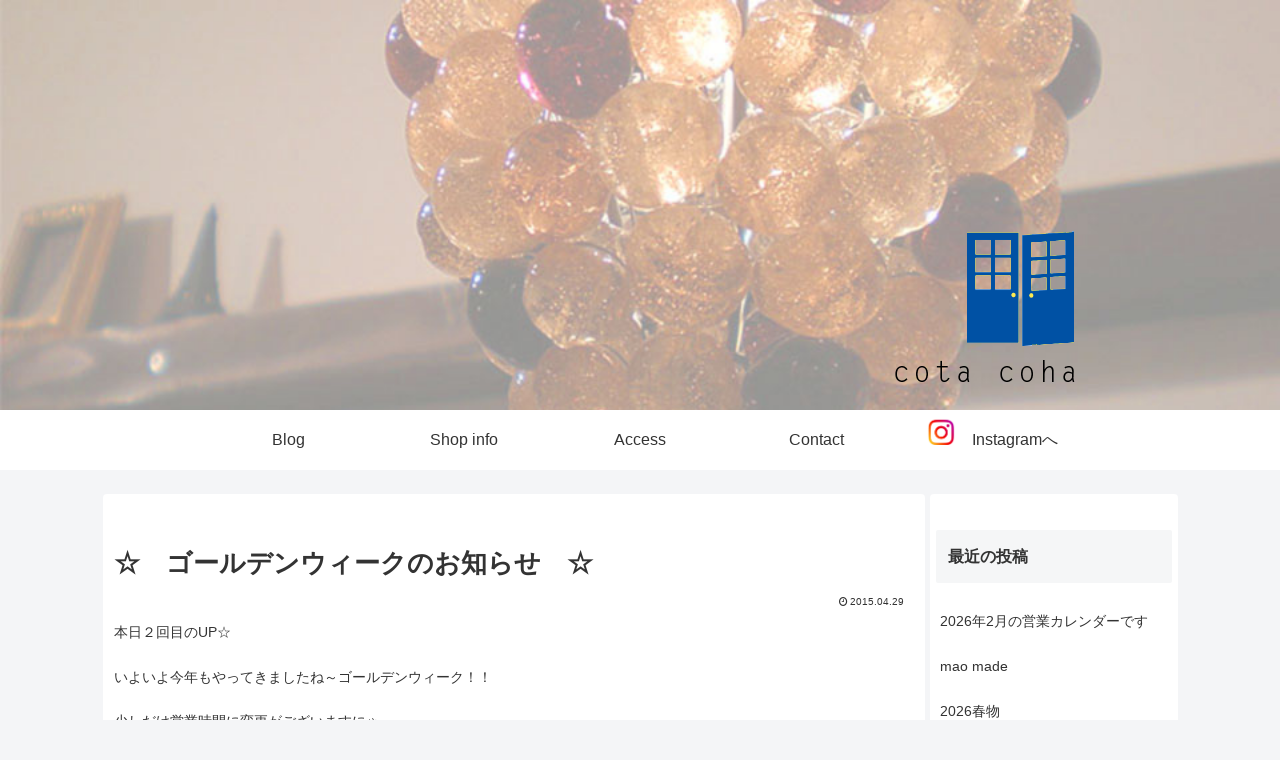

--- FILE ---
content_type: text/html; charset=utf-8
request_url: https://www.google.com/recaptcha/api2/aframe
body_size: -85
content:
<!DOCTYPE HTML><html><head><meta http-equiv="content-type" content="text/html; charset=UTF-8"></head><body><script nonce="Q9MP9_EgNASxEAhCyYrGvA">/** Anti-fraud and anti-abuse applications only. See google.com/recaptcha */ try{var clients={'sodar':'https://pagead2.googlesyndication.com/pagead/sodar?'};window.addEventListener("message",function(a){try{if(a.source===window.parent){var b=JSON.parse(a.data);var c=clients[b['id']];if(c){var d=document.createElement('img');d.src=c+b['params']+'&rc='+(localStorage.getItem("rc::a")?sessionStorage.getItem("rc::b"):"");window.document.body.appendChild(d);sessionStorage.setItem("rc::e",parseInt(sessionStorage.getItem("rc::e")||0)+1);localStorage.setItem("rc::h",'1770038360492');}}}catch(b){}});window.parent.postMessage("_grecaptcha_ready", "*");}catch(b){}</script></body></html>